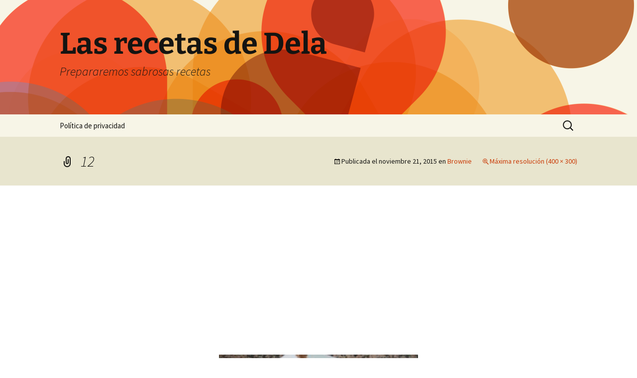

--- FILE ---
content_type: text/html; charset=UTF-8
request_url: https://lasrecetasdedela.chefuri.com/microondas/brownies/attachment/12-103/
body_size: 9941
content:
<!DOCTYPE html>
<html dir="ltr" lang="es" prefix="og: https://ogp.me/ns#">
<head>
	<meta charset="UTF-8">
	<meta name="viewport" content="width=device-width, initial-scale=1.0">
	
	<link rel="profile" href="https://gmpg.org/xfn/11">
	<link rel="pingback" href="https://lasrecetasdedela.chefuri.com/xmlrpc.php">
		<style>img:is([sizes="auto" i], [sizes^="auto," i]) { contain-intrinsic-size: 3000px 1500px }</style>
	
		<!-- All in One SEO 4.9.1 - aioseo.com -->
		<title>12 | Las recetas de Dela</title>
	<meta name="robots" content="max-image-preview:large" />
	<meta name="author" content="Dela"/>
	<link rel="canonical" href="https://lasrecetasdedela.chefuri.com/microondas/brownies/attachment/12-103/" />
	<meta name="generator" content="All in One SEO (AIOSEO) 4.9.1" />
		<meta property="og:locale" content="es_ES" />
		<meta property="og:site_name" content="Las recetas de Dela | Prepararemos sabrosas recetas" />
		<meta property="og:type" content="article" />
		<meta property="og:title" content="12 | Las recetas de Dela" />
		<meta property="og:url" content="https://lasrecetasdedela.chefuri.com/microondas/brownies/attachment/12-103/" />
		<meta property="article:published_time" content="2015-11-21T14:29:10+00:00" />
		<meta property="article:modified_time" content="2015-11-21T14:29:10+00:00" />
		<meta name="twitter:card" content="summary" />
		<meta name="twitter:title" content="12 | Las recetas de Dela" />
		<script type="application/ld+json" class="aioseo-schema">
			{"@context":"https:\/\/schema.org","@graph":[{"@type":"BreadcrumbList","@id":"https:\/\/lasrecetasdedela.chefuri.com\/microondas\/brownies\/attachment\/12-103\/#breadcrumblist","itemListElement":[{"@type":"ListItem","@id":"https:\/\/lasrecetasdedela.chefuri.com#listItem","position":1,"name":"Inicio","item":"https:\/\/lasrecetasdedela.chefuri.com","nextItem":{"@type":"ListItem","@id":"https:\/\/lasrecetasdedela.chefuri.com\/microondas\/brownies\/attachment\/12-103\/#listItem","name":"12"}},{"@type":"ListItem","@id":"https:\/\/lasrecetasdedela.chefuri.com\/microondas\/brownies\/attachment\/12-103\/#listItem","position":2,"name":"12","previousItem":{"@type":"ListItem","@id":"https:\/\/lasrecetasdedela.chefuri.com#listItem","name":"Inicio"}}]},{"@type":"ItemPage","@id":"https:\/\/lasrecetasdedela.chefuri.com\/microondas\/brownies\/attachment\/12-103\/#itempage","url":"https:\/\/lasrecetasdedela.chefuri.com\/microondas\/brownies\/attachment\/12-103\/","name":"12 | Las recetas de Dela","inLanguage":"es-ES","isPartOf":{"@id":"https:\/\/lasrecetasdedela.chefuri.com\/#website"},"breadcrumb":{"@id":"https:\/\/lasrecetasdedela.chefuri.com\/microondas\/brownies\/attachment\/12-103\/#breadcrumblist"},"author":{"@id":"https:\/\/lasrecetasdedela.chefuri.com\/author\/dela\/#author"},"creator":{"@id":"https:\/\/lasrecetasdedela.chefuri.com\/author\/dela\/#author"},"datePublished":"2015-11-21T14:29:10+00:00","dateModified":"2015-11-21T14:29:10+00:00"},{"@type":"Organization","@id":"https:\/\/lasrecetasdedela.chefuri.com\/#organization","name":"Las recetas de Dela","description":"Prepararemos sabrosas recetas","url":"https:\/\/lasrecetasdedela.chefuri.com\/"},{"@type":"Person","@id":"https:\/\/lasrecetasdedela.chefuri.com\/author\/dela\/#author","url":"https:\/\/lasrecetasdedela.chefuri.com\/author\/dela\/","name":"Dela","image":{"@type":"ImageObject","@id":"https:\/\/lasrecetasdedela.chefuri.com\/microondas\/brownies\/attachment\/12-103\/#authorImage","url":"https:\/\/secure.gravatar.com\/avatar\/152f59509449d4e103066083b0c215088b19d95bde5d84b8af08f4c9eeaf7e76?s=96&d=mm&r=g","width":96,"height":96,"caption":"Dela"}},{"@type":"WebSite","@id":"https:\/\/lasrecetasdedela.chefuri.com\/#website","url":"https:\/\/lasrecetasdedela.chefuri.com\/","name":"Las recetas de Dela","description":"Prepararemos sabrosas recetas","inLanguage":"es-ES","publisher":{"@id":"https:\/\/lasrecetasdedela.chefuri.com\/#organization"}}]}
		</script>
		<!-- All in One SEO -->

<!-- Etiqueta de Google (gtag.js) modo de consentimiento dataLayer añadido por Site Kit -->
<script id="google_gtagjs-js-consent-mode-data-layer">
window.dataLayer = window.dataLayer || [];function gtag(){dataLayer.push(arguments);}
gtag('consent', 'default', {"ad_personalization":"denied","ad_storage":"denied","ad_user_data":"denied","analytics_storage":"denied","functionality_storage":"denied","security_storage":"denied","personalization_storage":"denied","region":["AT","BE","BG","CH","CY","CZ","DE","DK","EE","ES","FI","FR","GB","GR","HR","HU","IE","IS","IT","LI","LT","LU","LV","MT","NL","NO","PL","PT","RO","SE","SI","SK"],"wait_for_update":500});
window._googlesitekitConsentCategoryMap = {"statistics":["analytics_storage"],"marketing":["ad_storage","ad_user_data","ad_personalization"],"functional":["functionality_storage","security_storage"],"preferences":["personalization_storage"]};
window._googlesitekitConsents = {"ad_personalization":"denied","ad_storage":"denied","ad_user_data":"denied","analytics_storage":"denied","functionality_storage":"denied","security_storage":"denied","personalization_storage":"denied","region":["AT","BE","BG","CH","CY","CZ","DE","DK","EE","ES","FI","FR","GB","GR","HR","HU","IE","IS","IT","LI","LT","LU","LV","MT","NL","NO","PL","PT","RO","SE","SI","SK"],"wait_for_update":500};
</script>
<!-- Fin de la etiqueta Google (gtag.js) modo de consentimiento dataLayer añadido por Site Kit -->
<link rel='dns-prefetch' href='//www.googletagmanager.com' />
<link rel='dns-prefetch' href='//pagead2.googlesyndication.com' />
<link rel="alternate" type="application/rss+xml" title="Las recetas de Dela &raquo; Feed" href="https://lasrecetasdedela.chefuri.com/feed/" />
<link rel="alternate" type="application/rss+xml" title="Las recetas de Dela &raquo; Feed de los comentarios" href="https://lasrecetasdedela.chefuri.com/comments/feed/" />
<link rel="alternate" type="application/rss+xml" title="Las recetas de Dela &raquo; Comentario 12 del feed" href="https://lasrecetasdedela.chefuri.com/microondas/brownies/attachment/12-103/feed/" />
<script>
window._wpemojiSettings = {"baseUrl":"https:\/\/s.w.org\/images\/core\/emoji\/16.0.1\/72x72\/","ext":".png","svgUrl":"https:\/\/s.w.org\/images\/core\/emoji\/16.0.1\/svg\/","svgExt":".svg","source":{"concatemoji":"https:\/\/lasrecetasdedela.chefuri.com\/wp-includes\/js\/wp-emoji-release.min.js?ver=6.8.3"}};
/*! This file is auto-generated */
!function(s,n){var o,i,e;function c(e){try{var t={supportTests:e,timestamp:(new Date).valueOf()};sessionStorage.setItem(o,JSON.stringify(t))}catch(e){}}function p(e,t,n){e.clearRect(0,0,e.canvas.width,e.canvas.height),e.fillText(t,0,0);var t=new Uint32Array(e.getImageData(0,0,e.canvas.width,e.canvas.height).data),a=(e.clearRect(0,0,e.canvas.width,e.canvas.height),e.fillText(n,0,0),new Uint32Array(e.getImageData(0,0,e.canvas.width,e.canvas.height).data));return t.every(function(e,t){return e===a[t]})}function u(e,t){e.clearRect(0,0,e.canvas.width,e.canvas.height),e.fillText(t,0,0);for(var n=e.getImageData(16,16,1,1),a=0;a<n.data.length;a++)if(0!==n.data[a])return!1;return!0}function f(e,t,n,a){switch(t){case"flag":return n(e,"\ud83c\udff3\ufe0f\u200d\u26a7\ufe0f","\ud83c\udff3\ufe0f\u200b\u26a7\ufe0f")?!1:!n(e,"\ud83c\udde8\ud83c\uddf6","\ud83c\udde8\u200b\ud83c\uddf6")&&!n(e,"\ud83c\udff4\udb40\udc67\udb40\udc62\udb40\udc65\udb40\udc6e\udb40\udc67\udb40\udc7f","\ud83c\udff4\u200b\udb40\udc67\u200b\udb40\udc62\u200b\udb40\udc65\u200b\udb40\udc6e\u200b\udb40\udc67\u200b\udb40\udc7f");case"emoji":return!a(e,"\ud83e\udedf")}return!1}function g(e,t,n,a){var r="undefined"!=typeof WorkerGlobalScope&&self instanceof WorkerGlobalScope?new OffscreenCanvas(300,150):s.createElement("canvas"),o=r.getContext("2d",{willReadFrequently:!0}),i=(o.textBaseline="top",o.font="600 32px Arial",{});return e.forEach(function(e){i[e]=t(o,e,n,a)}),i}function t(e){var t=s.createElement("script");t.src=e,t.defer=!0,s.head.appendChild(t)}"undefined"!=typeof Promise&&(o="wpEmojiSettingsSupports",i=["flag","emoji"],n.supports={everything:!0,everythingExceptFlag:!0},e=new Promise(function(e){s.addEventListener("DOMContentLoaded",e,{once:!0})}),new Promise(function(t){var n=function(){try{var e=JSON.parse(sessionStorage.getItem(o));if("object"==typeof e&&"number"==typeof e.timestamp&&(new Date).valueOf()<e.timestamp+604800&&"object"==typeof e.supportTests)return e.supportTests}catch(e){}return null}();if(!n){if("undefined"!=typeof Worker&&"undefined"!=typeof OffscreenCanvas&&"undefined"!=typeof URL&&URL.createObjectURL&&"undefined"!=typeof Blob)try{var e="postMessage("+g.toString()+"("+[JSON.stringify(i),f.toString(),p.toString(),u.toString()].join(",")+"));",a=new Blob([e],{type:"text/javascript"}),r=new Worker(URL.createObjectURL(a),{name:"wpTestEmojiSupports"});return void(r.onmessage=function(e){c(n=e.data),r.terminate(),t(n)})}catch(e){}c(n=g(i,f,p,u))}t(n)}).then(function(e){for(var t in e)n.supports[t]=e[t],n.supports.everything=n.supports.everything&&n.supports[t],"flag"!==t&&(n.supports.everythingExceptFlag=n.supports.everythingExceptFlag&&n.supports[t]);n.supports.everythingExceptFlag=n.supports.everythingExceptFlag&&!n.supports.flag,n.DOMReady=!1,n.readyCallback=function(){n.DOMReady=!0}}).then(function(){return e}).then(function(){var e;n.supports.everything||(n.readyCallback(),(e=n.source||{}).concatemoji?t(e.concatemoji):e.wpemoji&&e.twemoji&&(t(e.twemoji),t(e.wpemoji)))}))}((window,document),window._wpemojiSettings);
</script>
<style id='wp-emoji-styles-inline-css'>

	img.wp-smiley, img.emoji {
		display: inline !important;
		border: none !important;
		box-shadow: none !important;
		height: 1em !important;
		width: 1em !important;
		margin: 0 0.07em !important;
		vertical-align: -0.1em !important;
		background: none !important;
		padding: 0 !important;
	}
</style>
<link rel='stylesheet' id='wp-block-library-css' href='https://lasrecetasdedela.chefuri.com/wp-includes/css/dist/block-library/style.min.css?ver=6.8.3' media='all' />
<style id='wp-block-library-theme-inline-css'>
.wp-block-audio :where(figcaption){color:#555;font-size:13px;text-align:center}.is-dark-theme .wp-block-audio :where(figcaption){color:#ffffffa6}.wp-block-audio{margin:0 0 1em}.wp-block-code{border:1px solid #ccc;border-radius:4px;font-family:Menlo,Consolas,monaco,monospace;padding:.8em 1em}.wp-block-embed :where(figcaption){color:#555;font-size:13px;text-align:center}.is-dark-theme .wp-block-embed :where(figcaption){color:#ffffffa6}.wp-block-embed{margin:0 0 1em}.blocks-gallery-caption{color:#555;font-size:13px;text-align:center}.is-dark-theme .blocks-gallery-caption{color:#ffffffa6}:root :where(.wp-block-image figcaption){color:#555;font-size:13px;text-align:center}.is-dark-theme :root :where(.wp-block-image figcaption){color:#ffffffa6}.wp-block-image{margin:0 0 1em}.wp-block-pullquote{border-bottom:4px solid;border-top:4px solid;color:currentColor;margin-bottom:1.75em}.wp-block-pullquote cite,.wp-block-pullquote footer,.wp-block-pullquote__citation{color:currentColor;font-size:.8125em;font-style:normal;text-transform:uppercase}.wp-block-quote{border-left:.25em solid;margin:0 0 1.75em;padding-left:1em}.wp-block-quote cite,.wp-block-quote footer{color:currentColor;font-size:.8125em;font-style:normal;position:relative}.wp-block-quote:where(.has-text-align-right){border-left:none;border-right:.25em solid;padding-left:0;padding-right:1em}.wp-block-quote:where(.has-text-align-center){border:none;padding-left:0}.wp-block-quote.is-large,.wp-block-quote.is-style-large,.wp-block-quote:where(.is-style-plain){border:none}.wp-block-search .wp-block-search__label{font-weight:700}.wp-block-search__button{border:1px solid #ccc;padding:.375em .625em}:where(.wp-block-group.has-background){padding:1.25em 2.375em}.wp-block-separator.has-css-opacity{opacity:.4}.wp-block-separator{border:none;border-bottom:2px solid;margin-left:auto;margin-right:auto}.wp-block-separator.has-alpha-channel-opacity{opacity:1}.wp-block-separator:not(.is-style-wide):not(.is-style-dots){width:100px}.wp-block-separator.has-background:not(.is-style-dots){border-bottom:none;height:1px}.wp-block-separator.has-background:not(.is-style-wide):not(.is-style-dots){height:2px}.wp-block-table{margin:0 0 1em}.wp-block-table td,.wp-block-table th{word-break:normal}.wp-block-table :where(figcaption){color:#555;font-size:13px;text-align:center}.is-dark-theme .wp-block-table :where(figcaption){color:#ffffffa6}.wp-block-video :where(figcaption){color:#555;font-size:13px;text-align:center}.is-dark-theme .wp-block-video :where(figcaption){color:#ffffffa6}.wp-block-video{margin:0 0 1em}:root :where(.wp-block-template-part.has-background){margin-bottom:0;margin-top:0;padding:1.25em 2.375em}
</style>
<style id='classic-theme-styles-inline-css'>
/*! This file is auto-generated */
.wp-block-button__link{color:#fff;background-color:#32373c;border-radius:9999px;box-shadow:none;text-decoration:none;padding:calc(.667em + 2px) calc(1.333em + 2px);font-size:1.125em}.wp-block-file__button{background:#32373c;color:#fff;text-decoration:none}
</style>
<link rel='stylesheet' id='aioseo/css/src/vue/standalone/blocks/table-of-contents/global.scss-css' href='https://lasrecetasdedela.chefuri.com/wp-content/plugins/all-in-one-seo-pack/dist/Lite/assets/css/table-of-contents/global.e90f6d47.css?ver=4.9.1' media='all' />
<style id='global-styles-inline-css'>
:root{--wp--preset--aspect-ratio--square: 1;--wp--preset--aspect-ratio--4-3: 4/3;--wp--preset--aspect-ratio--3-4: 3/4;--wp--preset--aspect-ratio--3-2: 3/2;--wp--preset--aspect-ratio--2-3: 2/3;--wp--preset--aspect-ratio--16-9: 16/9;--wp--preset--aspect-ratio--9-16: 9/16;--wp--preset--color--black: #000000;--wp--preset--color--cyan-bluish-gray: #abb8c3;--wp--preset--color--white: #fff;--wp--preset--color--pale-pink: #f78da7;--wp--preset--color--vivid-red: #cf2e2e;--wp--preset--color--luminous-vivid-orange: #ff6900;--wp--preset--color--luminous-vivid-amber: #fcb900;--wp--preset--color--light-green-cyan: #7bdcb5;--wp--preset--color--vivid-green-cyan: #00d084;--wp--preset--color--pale-cyan-blue: #8ed1fc;--wp--preset--color--vivid-cyan-blue: #0693e3;--wp--preset--color--vivid-purple: #9b51e0;--wp--preset--color--dark-gray: #141412;--wp--preset--color--red: #bc360a;--wp--preset--color--medium-orange: #db572f;--wp--preset--color--light-orange: #ea9629;--wp--preset--color--yellow: #fbca3c;--wp--preset--color--dark-brown: #220e10;--wp--preset--color--medium-brown: #722d19;--wp--preset--color--light-brown: #eadaa6;--wp--preset--color--beige: #e8e5ce;--wp--preset--color--off-white: #f7f5e7;--wp--preset--gradient--vivid-cyan-blue-to-vivid-purple: linear-gradient(135deg,rgba(6,147,227,1) 0%,rgb(155,81,224) 100%);--wp--preset--gradient--light-green-cyan-to-vivid-green-cyan: linear-gradient(135deg,rgb(122,220,180) 0%,rgb(0,208,130) 100%);--wp--preset--gradient--luminous-vivid-amber-to-luminous-vivid-orange: linear-gradient(135deg,rgba(252,185,0,1) 0%,rgba(255,105,0,1) 100%);--wp--preset--gradient--luminous-vivid-orange-to-vivid-red: linear-gradient(135deg,rgba(255,105,0,1) 0%,rgb(207,46,46) 100%);--wp--preset--gradient--very-light-gray-to-cyan-bluish-gray: linear-gradient(135deg,rgb(238,238,238) 0%,rgb(169,184,195) 100%);--wp--preset--gradient--cool-to-warm-spectrum: linear-gradient(135deg,rgb(74,234,220) 0%,rgb(151,120,209) 20%,rgb(207,42,186) 40%,rgb(238,44,130) 60%,rgb(251,105,98) 80%,rgb(254,248,76) 100%);--wp--preset--gradient--blush-light-purple: linear-gradient(135deg,rgb(255,206,236) 0%,rgb(152,150,240) 100%);--wp--preset--gradient--blush-bordeaux: linear-gradient(135deg,rgb(254,205,165) 0%,rgb(254,45,45) 50%,rgb(107,0,62) 100%);--wp--preset--gradient--luminous-dusk: linear-gradient(135deg,rgb(255,203,112) 0%,rgb(199,81,192) 50%,rgb(65,88,208) 100%);--wp--preset--gradient--pale-ocean: linear-gradient(135deg,rgb(255,245,203) 0%,rgb(182,227,212) 50%,rgb(51,167,181) 100%);--wp--preset--gradient--electric-grass: linear-gradient(135deg,rgb(202,248,128) 0%,rgb(113,206,126) 100%);--wp--preset--gradient--midnight: linear-gradient(135deg,rgb(2,3,129) 0%,rgb(40,116,252) 100%);--wp--preset--gradient--autumn-brown: linear-gradient(135deg, rgba(226,45,15,1) 0%, rgba(158,25,13,1) 100%);--wp--preset--gradient--sunset-yellow: linear-gradient(135deg, rgba(233,139,41,1) 0%, rgba(238,179,95,1) 100%);--wp--preset--gradient--light-sky: linear-gradient(135deg,rgba(228,228,228,1.0) 0%,rgba(208,225,252,1.0) 100%);--wp--preset--gradient--dark-sky: linear-gradient(135deg,rgba(0,0,0,1.0) 0%,rgba(56,61,69,1.0) 100%);--wp--preset--font-size--small: 13px;--wp--preset--font-size--medium: 20px;--wp--preset--font-size--large: 36px;--wp--preset--font-size--x-large: 42px;--wp--preset--spacing--20: 0.44rem;--wp--preset--spacing--30: 0.67rem;--wp--preset--spacing--40: 1rem;--wp--preset--spacing--50: 1.5rem;--wp--preset--spacing--60: 2.25rem;--wp--preset--spacing--70: 3.38rem;--wp--preset--spacing--80: 5.06rem;--wp--preset--shadow--natural: 6px 6px 9px rgba(0, 0, 0, 0.2);--wp--preset--shadow--deep: 12px 12px 50px rgba(0, 0, 0, 0.4);--wp--preset--shadow--sharp: 6px 6px 0px rgba(0, 0, 0, 0.2);--wp--preset--shadow--outlined: 6px 6px 0px -3px rgba(255, 255, 255, 1), 6px 6px rgba(0, 0, 0, 1);--wp--preset--shadow--crisp: 6px 6px 0px rgba(0, 0, 0, 1);}:where(.is-layout-flex){gap: 0.5em;}:where(.is-layout-grid){gap: 0.5em;}body .is-layout-flex{display: flex;}.is-layout-flex{flex-wrap: wrap;align-items: center;}.is-layout-flex > :is(*, div){margin: 0;}body .is-layout-grid{display: grid;}.is-layout-grid > :is(*, div){margin: 0;}:where(.wp-block-columns.is-layout-flex){gap: 2em;}:where(.wp-block-columns.is-layout-grid){gap: 2em;}:where(.wp-block-post-template.is-layout-flex){gap: 1.25em;}:where(.wp-block-post-template.is-layout-grid){gap: 1.25em;}.has-black-color{color: var(--wp--preset--color--black) !important;}.has-cyan-bluish-gray-color{color: var(--wp--preset--color--cyan-bluish-gray) !important;}.has-white-color{color: var(--wp--preset--color--white) !important;}.has-pale-pink-color{color: var(--wp--preset--color--pale-pink) !important;}.has-vivid-red-color{color: var(--wp--preset--color--vivid-red) !important;}.has-luminous-vivid-orange-color{color: var(--wp--preset--color--luminous-vivid-orange) !important;}.has-luminous-vivid-amber-color{color: var(--wp--preset--color--luminous-vivid-amber) !important;}.has-light-green-cyan-color{color: var(--wp--preset--color--light-green-cyan) !important;}.has-vivid-green-cyan-color{color: var(--wp--preset--color--vivid-green-cyan) !important;}.has-pale-cyan-blue-color{color: var(--wp--preset--color--pale-cyan-blue) !important;}.has-vivid-cyan-blue-color{color: var(--wp--preset--color--vivid-cyan-blue) !important;}.has-vivid-purple-color{color: var(--wp--preset--color--vivid-purple) !important;}.has-black-background-color{background-color: var(--wp--preset--color--black) !important;}.has-cyan-bluish-gray-background-color{background-color: var(--wp--preset--color--cyan-bluish-gray) !important;}.has-white-background-color{background-color: var(--wp--preset--color--white) !important;}.has-pale-pink-background-color{background-color: var(--wp--preset--color--pale-pink) !important;}.has-vivid-red-background-color{background-color: var(--wp--preset--color--vivid-red) !important;}.has-luminous-vivid-orange-background-color{background-color: var(--wp--preset--color--luminous-vivid-orange) !important;}.has-luminous-vivid-amber-background-color{background-color: var(--wp--preset--color--luminous-vivid-amber) !important;}.has-light-green-cyan-background-color{background-color: var(--wp--preset--color--light-green-cyan) !important;}.has-vivid-green-cyan-background-color{background-color: var(--wp--preset--color--vivid-green-cyan) !important;}.has-pale-cyan-blue-background-color{background-color: var(--wp--preset--color--pale-cyan-blue) !important;}.has-vivid-cyan-blue-background-color{background-color: var(--wp--preset--color--vivid-cyan-blue) !important;}.has-vivid-purple-background-color{background-color: var(--wp--preset--color--vivid-purple) !important;}.has-black-border-color{border-color: var(--wp--preset--color--black) !important;}.has-cyan-bluish-gray-border-color{border-color: var(--wp--preset--color--cyan-bluish-gray) !important;}.has-white-border-color{border-color: var(--wp--preset--color--white) !important;}.has-pale-pink-border-color{border-color: var(--wp--preset--color--pale-pink) !important;}.has-vivid-red-border-color{border-color: var(--wp--preset--color--vivid-red) !important;}.has-luminous-vivid-orange-border-color{border-color: var(--wp--preset--color--luminous-vivid-orange) !important;}.has-luminous-vivid-amber-border-color{border-color: var(--wp--preset--color--luminous-vivid-amber) !important;}.has-light-green-cyan-border-color{border-color: var(--wp--preset--color--light-green-cyan) !important;}.has-vivid-green-cyan-border-color{border-color: var(--wp--preset--color--vivid-green-cyan) !important;}.has-pale-cyan-blue-border-color{border-color: var(--wp--preset--color--pale-cyan-blue) !important;}.has-vivid-cyan-blue-border-color{border-color: var(--wp--preset--color--vivid-cyan-blue) !important;}.has-vivid-purple-border-color{border-color: var(--wp--preset--color--vivid-purple) !important;}.has-vivid-cyan-blue-to-vivid-purple-gradient-background{background: var(--wp--preset--gradient--vivid-cyan-blue-to-vivid-purple) !important;}.has-light-green-cyan-to-vivid-green-cyan-gradient-background{background: var(--wp--preset--gradient--light-green-cyan-to-vivid-green-cyan) !important;}.has-luminous-vivid-amber-to-luminous-vivid-orange-gradient-background{background: var(--wp--preset--gradient--luminous-vivid-amber-to-luminous-vivid-orange) !important;}.has-luminous-vivid-orange-to-vivid-red-gradient-background{background: var(--wp--preset--gradient--luminous-vivid-orange-to-vivid-red) !important;}.has-very-light-gray-to-cyan-bluish-gray-gradient-background{background: var(--wp--preset--gradient--very-light-gray-to-cyan-bluish-gray) !important;}.has-cool-to-warm-spectrum-gradient-background{background: var(--wp--preset--gradient--cool-to-warm-spectrum) !important;}.has-blush-light-purple-gradient-background{background: var(--wp--preset--gradient--blush-light-purple) !important;}.has-blush-bordeaux-gradient-background{background: var(--wp--preset--gradient--blush-bordeaux) !important;}.has-luminous-dusk-gradient-background{background: var(--wp--preset--gradient--luminous-dusk) !important;}.has-pale-ocean-gradient-background{background: var(--wp--preset--gradient--pale-ocean) !important;}.has-electric-grass-gradient-background{background: var(--wp--preset--gradient--electric-grass) !important;}.has-midnight-gradient-background{background: var(--wp--preset--gradient--midnight) !important;}.has-small-font-size{font-size: var(--wp--preset--font-size--small) !important;}.has-medium-font-size{font-size: var(--wp--preset--font-size--medium) !important;}.has-large-font-size{font-size: var(--wp--preset--font-size--large) !important;}.has-x-large-font-size{font-size: var(--wp--preset--font-size--x-large) !important;}
:where(.wp-block-post-template.is-layout-flex){gap: 1.25em;}:where(.wp-block-post-template.is-layout-grid){gap: 1.25em;}
:where(.wp-block-columns.is-layout-flex){gap: 2em;}:where(.wp-block-columns.is-layout-grid){gap: 2em;}
:root :where(.wp-block-pullquote){font-size: 1.5em;line-height: 1.6;}
</style>
<link rel='stylesheet' id='twentythirteen-fonts-css' href='https://lasrecetasdedela.chefuri.com/wp-content/themes/twentythirteen/fonts/source-sans-pro-plus-bitter.css?ver=20230328' media='all' />
<link rel='stylesheet' id='genericons-css' href='https://lasrecetasdedela.chefuri.com/wp-content/themes/twentythirteen/genericons/genericons.css?ver=3.0.3' media='all' />
<link rel='stylesheet' id='twentythirteen-style-css' href='https://lasrecetasdedela.chefuri.com/wp-content/themes/twentythirteen/style.css?ver=20250415' media='all' />
<link rel='stylesheet' id='twentythirteen-block-style-css' href='https://lasrecetasdedela.chefuri.com/wp-content/themes/twentythirteen/css/blocks.css?ver=20240520' media='all' />
<script src="https://lasrecetasdedela.chefuri.com/wp-includes/js/jquery/jquery.min.js?ver=3.7.1" id="jquery-core-js"></script>
<script src="https://lasrecetasdedela.chefuri.com/wp-includes/js/jquery/jquery-migrate.min.js?ver=3.4.1" id="jquery-migrate-js"></script>
<script src="https://lasrecetasdedela.chefuri.com/wp-content/themes/twentythirteen/js/functions.js?ver=20230526" id="twentythirteen-script-js" defer data-wp-strategy="defer"></script>

<!-- Fragmento de código de la etiqueta de Google (gtag.js) añadida por Site Kit -->
<!-- Fragmento de código de Google Analytics añadido por Site Kit -->
<script src="https://www.googletagmanager.com/gtag/js?id=GT-MBG4W9T" id="google_gtagjs-js" async></script>
<script id="google_gtagjs-js-after">
window.dataLayer = window.dataLayer || [];function gtag(){dataLayer.push(arguments);}
gtag("set","linker",{"domains":["lasrecetasdedela.chefuri.com"]});
gtag("js", new Date());
gtag("set", "developer_id.dZTNiMT", true);
gtag("config", "GT-MBG4W9T");
</script>
<link rel="https://api.w.org/" href="https://lasrecetasdedela.chefuri.com/wp-json/" /><link rel="alternate" title="JSON" type="application/json" href="https://lasrecetasdedela.chefuri.com/wp-json/wp/v2/media/11244" /><link rel="EditURI" type="application/rsd+xml" title="RSD" href="https://lasrecetasdedela.chefuri.com/xmlrpc.php?rsd" />
<meta name="generator" content="WordPress 6.8.3" />
<link rel='shortlink' href='http://wp.me/a1QPsJ-2Vm' />
<link rel="alternate" title="oEmbed (JSON)" type="application/json+oembed" href="https://lasrecetasdedela.chefuri.com/wp-json/oembed/1.0/embed?url=https%3A%2F%2Flasrecetasdedela.chefuri.com%2Fmicroondas%2Fbrownies%2Fattachment%2F12-103%2F" />
<link rel="alternate" title="oEmbed (XML)" type="text/xml+oembed" href="https://lasrecetasdedela.chefuri.com/wp-json/oembed/1.0/embed?url=https%3A%2F%2Flasrecetasdedela.chefuri.com%2Fmicroondas%2Fbrownies%2Fattachment%2F12-103%2F&#038;format=xml" />
<meta name="generator" content="Site Kit by Google 1.170.0" />
<!-- Metaetiquetas de Google AdSense añadidas por Site Kit -->
<meta name="google-adsense-platform-account" content="ca-host-pub-2644536267352236">
<meta name="google-adsense-platform-domain" content="sitekit.withgoogle.com">
<!-- Acabar con las metaetiquetas de Google AdSense añadidas por Site Kit -->
<style>.recentcomments a{display:inline !important;padding:0 !important;margin:0 !important;}</style>	<style type="text/css" id="twentythirteen-header-css">
		.site-header {
		background: url(https://lasrecetasdedela.chefuri.com/wp-content/themes/twentythirteen/images/headers/circle.png) no-repeat scroll top;
		background-size: 1600px auto;
	}
	@media (max-width: 767px) {
		.site-header {
			background-size: 768px auto;
		}
	}
	@media (max-width: 359px) {
		.site-header {
			background-size: 360px auto;
		}
	}
			</style>
	
<!-- Fragmento de código de Google Adsense añadido por Site Kit -->
<script async src="https://pagead2.googlesyndication.com/pagead/js/adsbygoogle.js?client=ca-pub-8322879557545279&amp;host=ca-host-pub-2644536267352236" crossorigin="anonymous"></script>

<!-- Final del fragmento de código de Google Adsense añadido por Site Kit -->
</head>

<body class="attachment wp-singular attachment-template-default single single-attachment postid-11244 attachmentid-11244 attachment-jpeg wp-embed-responsive wp-theme-twentythirteen single-author">
		<div id="page" class="hfeed site">
		<a class="screen-reader-text skip-link" href="#content">
			Saltar al contenido		</a>
		<header id="masthead" class="site-header">
					<a class="home-link" href="https://lasrecetasdedela.chefuri.com/" rel="home" >
				<h1 class="site-title">Las recetas de Dela</h1>
				<h2 class="site-description">Prepararemos sabrosas recetas</h2>
			</a>

			<div id="navbar" class="navbar">
				<nav id="site-navigation" class="navigation main-navigation">
					<button class="menu-toggle">Menú</button>
					<div id="primary-menu" class="nav-menu"><ul>
<li class="page_item page-item-14488"><a href="https://lasrecetasdedela.chefuri.com/politica-de-privacidad/">Política de privacidad</a></li>
</ul></div>
					<form role="search" method="get" class="search-form" action="https://lasrecetasdedela.chefuri.com/">
				<label>
					<span class="screen-reader-text">Buscar:</span>
					<input type="search" class="search-field" placeholder="Buscar &hellip;" value="" name="s" />
				</label>
				<input type="submit" class="search-submit" value="Buscar" />
			</form>				</nav><!-- #site-navigation -->
			</div><!-- #navbar -->
		</header><!-- #masthead -->

		<div id="main" class="site-main">

	<div id="primary" class="content-area">
		<div id="content" class="site-content" role="main">

			
			<article id="post-11244" class="image-attachment post-11244 attachment type-attachment status-inherit hentry">
			<header class="entry-header">
				<h1 class="entry-title">12</h1>

				<div class="entry-meta">
					<span class="attachment-meta">Publicada el <time class="entry-date" datetime="2015-11-21T14:29:10+00:00">noviembre 21, 2015</time> en <a href="https://lasrecetasdedela.chefuri.com/microondas/brownies/" title="Ir a Brownie" rel="gallery">Brownie</a></span><span class="attachment-meta full-size-link"><a href="https://lasrecetasdedela.chefuri.com/wp-content/uploads/2012/04/122.jpg" title="Enlace a la imagen completa">Máxima resolución (400 &times; 300)</a></span>					</div><!-- .entry-meta -->
				</header><!-- .entry-header -->

				<div class="entry-content">
					<nav id="image-navigation" class="navigation image-navigation">
					<span class="nav-previous"><a href='https://lasrecetasdedela.chefuri.com/microondas/brownies/attachment/11-131/'><span class="meta-nav">&larr;</span> Anterior</a></span>
						<span class="nav-next"></span>
					</nav><!-- #image-navigation -->

					<div class="entry-attachment">
						<div class="attachment">
						<a href="https://lasrecetasdedela.chefuri.com/microondas/brownies/attachment/2-69/" title="12" rel="attachment"><img width="400" height="300" src="https://lasrecetasdedela.chefuri.com/wp-content/uploads/2012/04/122.jpg" class="attachment-724x724 size-724x724" alt="" decoding="async" fetchpriority="high" /></a>
												</div><!-- .attachment -->
					</div><!-- .entry-attachment -->

					
				</div><!-- .entry-content -->
			</article><!-- #post -->

				
<div id="comments" class="comments-area">

	
		<div id="respond" class="comment-respond">
		<h3 id="reply-title" class="comment-reply-title">Deja una respuesta <small><a rel="nofollow" id="cancel-comment-reply-link" href="/microondas/brownies/attachment/12-103/#respond" style="display:none;">Cancelar la respuesta</a></small></h3><form action="https://lasrecetasdedela.chefuri.com/wp-comments-post.php" method="post" id="commentform" class="comment-form"><p class="comment-notes"><span id="email-notes">Tu dirección de correo electrónico no será publicada.</span> <span class="required-field-message">Los campos obligatorios están marcados con <span class="required">*</span></span></p><p class="comment-form-comment"><label for="comment">Comentario <span class="required">*</span></label> <textarea id="comment" name="comment" cols="45" rows="8" maxlength="65525" required></textarea></p><p class="comment-form-author"><label for="author">Nombre <span class="required">*</span></label> <input id="author" name="author" type="text" value="" size="30" maxlength="245" autocomplete="name" required /></p>
<p class="comment-form-email"><label for="email">Correo electrónico <span class="required">*</span></label> <input id="email" name="email" type="email" value="" size="30" maxlength="100" aria-describedby="email-notes" autocomplete="email" required /></p>
<p class="comment-form-url"><label for="url">Web</label> <input id="url" name="url" type="url" value="" size="30" maxlength="200" autocomplete="url" /></p>
<p class="form-submit"><input name="submit" type="submit" id="submit" class="submit" value="Publicar el comentario" /> <input type='hidden' name='comment_post_ID' value='11244' id='comment_post_ID' />
<input type='hidden' name='comment_parent' id='comment_parent' value='0' />
</p><p style="display: none;"><input type="hidden" id="akismet_comment_nonce" name="akismet_comment_nonce" value="b9375bc621" /></p><p style="display: none !important;" class="akismet-fields-container" data-prefix="ak_"><label>&#916;<textarea name="ak_hp_textarea" cols="45" rows="8" maxlength="100"></textarea></label><input type="hidden" id="ak_js_1" name="ak_js" value="189"/><script>document.getElementById( "ak_js_1" ).setAttribute( "value", ( new Date() ).getTime() );</script></p></form>	</div><!-- #respond -->
	<p class="akismet_comment_form_privacy_notice">Este sitio usa Akismet para reducir el spam. <a href="https://akismet.com/privacy/" target="_blank" rel="nofollow noopener"> Aprende cómo se procesan los datos de tus comentarios.</a></p>
</div><!-- #comments -->

			
		</div><!-- #content -->
	</div><!-- #primary -->


		</div><!-- #main -->
		<footer id="colophon" class="site-footer">
				<div id="secondary" class="sidebar-container" role="complementary">
		<div class="widget-area">
			<aside id="text-3" class="widget widget_text">			<div class="textwidget"><ul>
<li><a href="http://www.chefuri.com/v4/listado_consejos.php">Consejos</a></li>
<li><a href="http://www.chefuri.com/v4/recetas.php">Recetas</a></li>
<li><a href="http://blog.chefuri.com/category/salud/">Salud</a></li>
</ul></div>
		</aside><aside id="linkcat-2" class="widget widget_links"><h3 class="widget-title">Blogroll</h3>
	<ul class='xoxo blogroll'>
<li><a href="http://foros.chefuri.net">Foro de recetas</a></li>

	</ul>
</aside>
<aside id="recent-comments-2" class="widget widget_recent_comments"><h3 class="widget-title">Comentarios recientes</h3><nav aria-label="Comentarios recientes"><ul id="recentcomments"><li class="recentcomments"><span class="comment-author-link"><a href="http://lasrecetasdedela.chefuri.com/" class="url" rel="ugc">Dela</a></span> en <a href="https://lasrecetasdedela.chefuri.com/pescados/croquetas-de-bacalao/#comment-345356">Croquetas de Bacalao</a></li><li class="recentcomments"><span class="comment-author-link">Eva</span> en <a href="https://lasrecetasdedela.chefuri.com/pescados/croquetas-de-bacalao/#comment-344683">Croquetas de Bacalao</a></li><li class="recentcomments"><span class="comment-author-link"><a href="http://lasrecetasdedela.chefuri.com/" class="url" rel="ugc">Dela</a></span> en <a href="https://lasrecetasdedela.chefuri.com/pescados/sopa-de-marisco-con-arroz/#comment-343741">Sopa de Marisco con Arroz</a></li><li class="recentcomments"><span class="comment-author-link">Antonia Barrios Monasterio</span> en <a href="https://lasrecetasdedela.chefuri.com/pescados/sopa-de-marisco-con-arroz/#comment-343066">Sopa de Marisco con Arroz</a></li><li class="recentcomments"><span class="comment-author-link">Antonia Barrios Monasterio</span> en <a href="https://lasrecetasdedela.chefuri.com/pescados/arroz-con-salmon/#comment-337396">Arroz con Salmón</a></li></ul></nav></aside>
		<aside id="recent-posts-3" class="widget widget_recent_entries">
		<h3 class="widget-title">Entradas recientes</h3><nav aria-label="Entradas recientes">
		<ul>
											<li>
					<a href="https://lasrecetasdedela.chefuri.com/verdura/coliflor-rebozada/">Coliflor Rebozada</a>
									</li>
											<li>
					<a href="https://lasrecetasdedela.chefuri.com/bizcochos/bizcochitos-de-turron-con-chocolate-rellenos-de-mermelada/">Bizcochitos de Turrón con Chocolate Rellenos de Mermelada</a>
									</li>
											<li>
					<a href="https://lasrecetasdedela.chefuri.com/pescados/croquetas-de-bacalao/">Croquetas de Bacalao</a>
									</li>
											<li>
					<a href="https://lasrecetasdedela.chefuri.com/verdura/alcachofas-de-bote-salteadas-con-jamon/">Alcachofas de Bote Salteadas con Jamón Serrano</a>
									</li>
											<li>
					<a href="https://lasrecetasdedela.chefuri.com/bizcochos/bizcocho-de-almendra/">Bizcocho de Almendra</a>
									</li>
					</ul>

		</nav></aside>		</div><!-- .widget-area -->
	</div><!-- #secondary -->

			<div class="site-info">
								<a class="privacy-policy-link" href="https://lasrecetasdedela.chefuri.com/politica-de-privacidad/" rel="privacy-policy">Política de privacidad</a><span role="separator" aria-hidden="true"></span>				<a href="https://es.wordpress.org/" class="imprint">
					Funciona gracias a WordPress				</a>
			</div><!-- .site-info -->
		</footer><!-- #colophon -->
	</div><!-- #page -->

	<script type="speculationrules">
{"prefetch":[{"source":"document","where":{"and":[{"href_matches":"\/*"},{"not":{"href_matches":["\/wp-*.php","\/wp-admin\/*","\/wp-content\/uploads\/*","\/wp-content\/*","\/wp-content\/plugins\/*","\/wp-content\/themes\/twentythirteen\/*","\/*\\?(.+)"]}},{"not":{"selector_matches":"a[rel~=\"nofollow\"]"}},{"not":{"selector_matches":".no-prefetch, .no-prefetch a"}}]},"eagerness":"conservative"}]}
</script>
<script type="module" src="https://lasrecetasdedela.chefuri.com/wp-content/plugins/all-in-one-seo-pack/dist/Lite/assets/table-of-contents.95d0dfce.js?ver=4.9.1" id="aioseo/js/src/vue/standalone/blocks/table-of-contents/frontend.js-js"></script>
<script src="https://lasrecetasdedela.chefuri.com/wp-includes/js/comment-reply.min.js?ver=6.8.3" id="comment-reply-js" async data-wp-strategy="async"></script>
<script src="https://lasrecetasdedela.chefuri.com/wp-includes/js/imagesloaded.min.js?ver=5.0.0" id="imagesloaded-js"></script>
<script src="https://lasrecetasdedela.chefuri.com/wp-includes/js/masonry.min.js?ver=4.2.2" id="masonry-js"></script>
<script src="https://lasrecetasdedela.chefuri.com/wp-includes/js/jquery/jquery.masonry.min.js?ver=3.1.2b" id="jquery-masonry-js"></script>
<script src="https://lasrecetasdedela.chefuri.com/wp-content/plugins/google-site-kit/dist/assets/js/googlesitekit-consent-mode-bc2e26cfa69fcd4a8261.js" id="googlesitekit-consent-mode-js"></script>
<script id="wp-consent-api-js-extra">
var consent_api = {"consent_type":"","waitfor_consent_hook":"","cookie_expiration":"30","cookie_prefix":"wp_consent","services":[]};
</script>
<script src="https://lasrecetasdedela.chefuri.com/wp-content/plugins/wp-consent-api/assets/js/wp-consent-api.min.js?ver=2.0.0" id="wp-consent-api-js"></script>
<script defer src="https://lasrecetasdedela.chefuri.com/wp-content/plugins/akismet/_inc/akismet-frontend.js?ver=1764416395" id="akismet-frontend-js"></script>
<!--stats_footer_test--><script src="https://stats.wordpress.com/e-202604.js" type="text/javascript"></script>
<script type="text/javascript">
st_go({blog:'27367217',v:'ext',post:'11244'});
var load_cmc = function(){linktracker_init(27367217,11244,2);};
if ( typeof addLoadEvent != 'undefined' ) addLoadEvent(load_cmc);
else load_cmc();
</script>
</body>
</html>


--- FILE ---
content_type: text/html; charset=utf-8
request_url: https://www.google.com/recaptcha/api2/aframe
body_size: 269
content:
<!DOCTYPE HTML><html><head><meta http-equiv="content-type" content="text/html; charset=UTF-8"></head><body><script nonce="HBSHZqwL-gvSbrg8xbJN4Q">/** Anti-fraud and anti-abuse applications only. See google.com/recaptcha */ try{var clients={'sodar':'https://pagead2.googlesyndication.com/pagead/sodar?'};window.addEventListener("message",function(a){try{if(a.source===window.parent){var b=JSON.parse(a.data);var c=clients[b['id']];if(c){var d=document.createElement('img');d.src=c+b['params']+'&rc='+(localStorage.getItem("rc::a")?sessionStorage.getItem("rc::b"):"");window.document.body.appendChild(d);sessionStorage.setItem("rc::e",parseInt(sessionStorage.getItem("rc::e")||0)+1);localStorage.setItem("rc::h",'1769234964949');}}}catch(b){}});window.parent.postMessage("_grecaptcha_ready", "*");}catch(b){}</script></body></html>